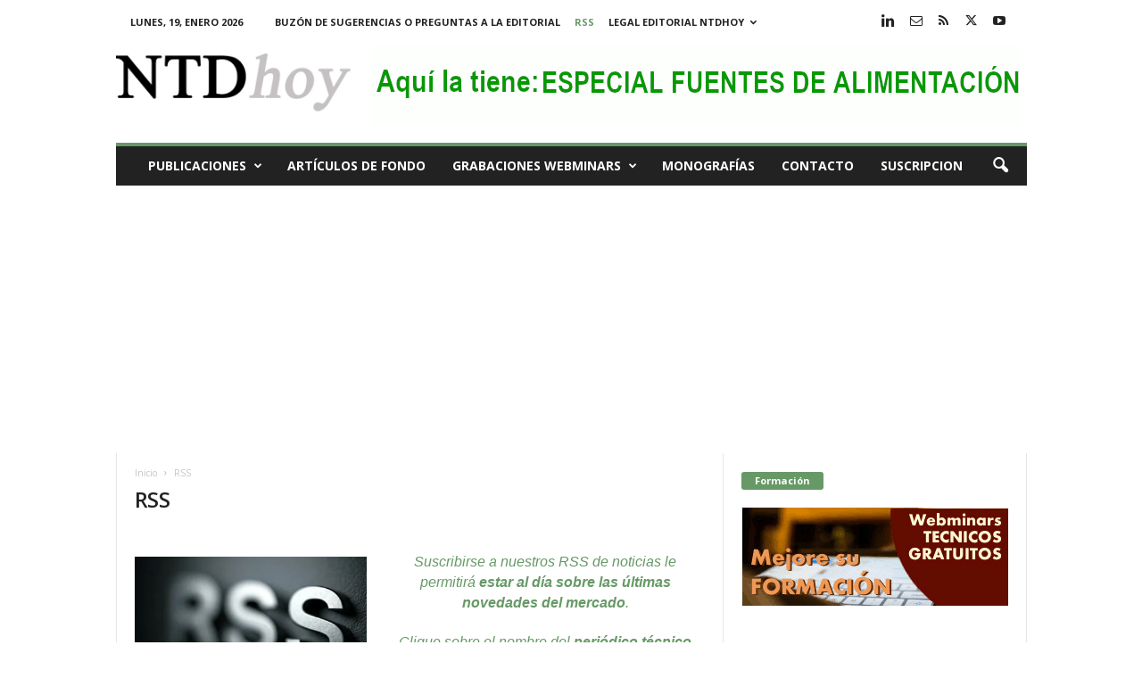

--- FILE ---
content_type: text/html; charset=utf-8
request_url: https://www.google.com/recaptcha/api2/aframe
body_size: 267
content:
<!DOCTYPE HTML><html><head><meta http-equiv="content-type" content="text/html; charset=UTF-8"></head><body><script nonce="YMjRMiyBx52oSZoY9u8S0w">/** Anti-fraud and anti-abuse applications only. See google.com/recaptcha */ try{var clients={'sodar':'https://pagead2.googlesyndication.com/pagead/sodar?'};window.addEventListener("message",function(a){try{if(a.source===window.parent){var b=JSON.parse(a.data);var c=clients[b['id']];if(c){var d=document.createElement('img');d.src=c+b['params']+'&rc='+(localStorage.getItem("rc::a")?sessionStorage.getItem("rc::b"):"");window.document.body.appendChild(d);sessionStorage.setItem("rc::e",parseInt(sessionStorage.getItem("rc::e")||0)+1);localStorage.setItem("rc::h",'1768818622638');}}}catch(b){}});window.parent.postMessage("_grecaptcha_ready", "*");}catch(b){}</script></body></html>